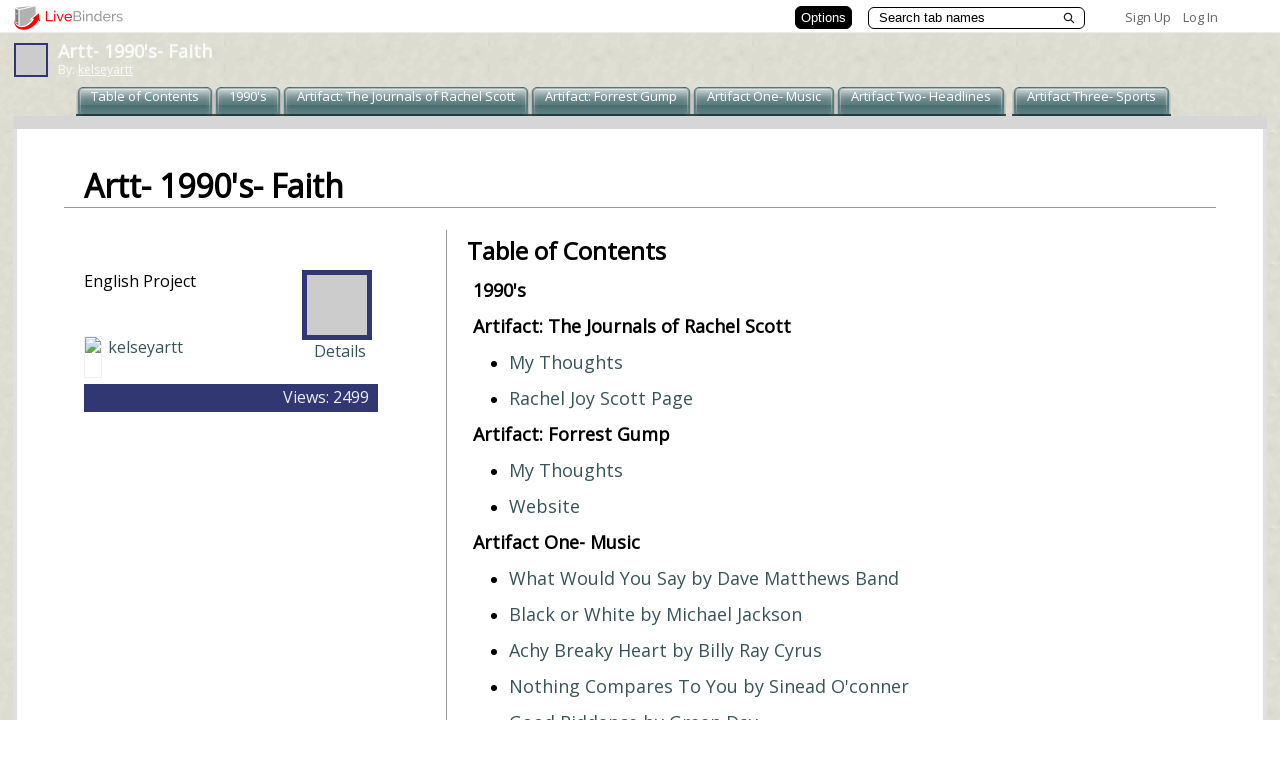

--- FILE ---
content_type: text/plain; charset=utf-8
request_url: https://www.livebinders.com/services/jsonrpc
body_size: 11044
content:
{ "result" : "{\"id\":\"81675\",\"tabOff\":0,\"version\":98,\"selectedTab\":2,\"thumbnail_url\":\"http://open.thumbshots.org/image.pxf?url=http://search.barnesandnoble.com/The-Journals-of-Rachel-Scott/Beth-Nimmo/e/9781404175600/?itm=1\\u0026USRI=the+journals+of+rachel+scott+a+journey+of+faith\",\"tabs\":[{\"name\":\"1990's\",\"id\":\"571312d7-a714-15f9-0b15-6681b2cf9d36\",\"template\":{\"dimensions\":[],\"type\":\"2\",\"framesHTML\":[\"\\u003cDIV id=slide-title style=\\\"PADDING-RIGHT: 1px; PADDING-LEFT: 1px; FONT-SIZE: 31px; PADDING-BOTTOM: 1px; VERTICAL-ALIGN: top; PADDING-TOP: 1px; FONT-FAMILY: 'Courier New'; TEXT-ALIGN: center\\\"\\u003e\\u003cFONT size=6\\u003eWhat I Already Know\\u003c/FONT\\u003e\\u003c/DIV\\u003e\",\"\\u003cDIV class=slide-outline id=slide-outline style=\\\"PADDING-RIGHT: 0px; PADDING-LEFT: 0px; FONT-SIZE: 18pt; PADDING-BOTTOM: 0px; PADDING-TOP: 0px; POSITION: relative; TEXT-ALIGN: left\\\"\\u003e\\r\\n\\u003cP style=\\\"FONT-FAMILY: Courier New\\\"\\u003e\\u003cFONT size=4\\u003eI don't know much about the 1990's. \\u003c/FONT\\u003e\\u003c/P\\u003e\\r\\n\\u003cP style=\\\"FONT-FAMILY: Courier New\\\"\\u003e\\u003cFONT size=4\\u003eBut what I do know is that...\\u003c/FONT\\u003e\\u003c/P\\u003e\\r\\n\\u003cP style=\\\"FONT-FAMILY: Courier New\\\"\\u003e\\u003cFONT size=4\\u003e-Trial of OJ Simpson (murdered his wife).\\u003c/FONT\\u003e\\u003c/P\\u003e\\r\\n\\u003cP style=\\\"FONT-FAMILY: Courier New\\\"\\u003e\\u003cFONT size=4\\u003e-Pokemon Cards became popular trading cards.\\u003c/FONT\\u003e\\u003c/P\\u003e\\r\\n\\u003cP style=\\\"FONT-FAMILY: Courier New\\\"\\u003e\\u003cFONT size=4\\u003e-Power Rangers were a popular T.V. show along with action figure toy.\\u003c/FONT\\u003e\\u003c/P\\u003e\\r\\n\\u003cP style=\\\"FONT-WEIGHT: bold; FONT-FAMILY: Courier New\\\"\\u003e\\u003cFONT size=4\\u003e-Columbine shooting (13 killed- including Rachel Scott \\\"Rachel's Challenge\\\") in Colorado.\\u003c/FONT\\u003e\\u003c/P\\u003e\\r\\n\\u003cP style=\\\"FONT-FAMILY: Courier New\\\"\\u003e\\u003cFONT size=4\\u003e-Amanda Bynes (movie star)\\u003c/FONT\\u003e\\u003c/P\\u003e\\r\\n\\u003cP style=\\\"FONT-FAMILY: Courier New\\\"\\u003e\\u003cFONT size=4\\u003e-Barney\\u003c/FONT\\u003e\\u003c/P\\u003e\\r\\n\\u003cP style=\\\"FONT-FAMILY: Courier New\\\"\\u003e\\u003cFONT size=4\\u003e-Sports were also very\\u0026nbsp;popular. (MLB, NHL, NFL)\\u003c/FONT\\u003e\\u003c/P\\u003e\\u003c/DIV\\u003e\"],\"media\":[{\"content_type\":\"jmi/webpage\",\"author\":\"\",\"notes\":\"\",\"url\":\"http://search.barnesandnoble.com/The-Journals-of-Rachel-Scott/Beth-Nimmo/e/9781404175600/?itm=1\\u0026USRI=the+journals+of+rachel+scott+a+journey+of+faith\",\"id\":0,\"originating_url\":\"http://search.barnesandnoble.com/The-Journals-of-Rachel-Scott/Beth-Nimmo/e/9781404175600/?itm=1\\u0026USRI=the+journals+of+rachel+scott+a+journey+of+faith\",\"idx\":0,\"thumbnail_url\":\"http://open.thumbshots.org/image.pxf?url=http://search.barnesandnoble.com/The-Journals-of-Rachel-Scott/Beth-Nimmo/e/9781404175600/?itm=1\\u0026USRI=the+journals+of+rachel+scott+a+journey+of+faith\",\"description\":\"http://search.barnesandnoble.com/The-Journals-of-Rachel-Scott/Beth-Nimmo/e/9781404175600/?itm=1\\u0026USRI=the+journals+of+rachel+scott+a+journey+of+faith\",\"properties\":0}]},\"selectedSubtab\":-1},{\"name\":\"Artifact: The Journals of Rachel Scott\",\"id\":\"51b64b09-4617-32b6-e301-f80e8d3daf4e\",\"template\":{\"dimensions\":[],\"type\":\"1\",\"framesHTML\":[\"\\u003cDIV id=slide-title style=\\\"PADDING-RIGHT: 1px; PADDING-LEFT: 1px; FONT-SIZE: 31px; PADDING-BOTTOM: 1px; VERTICAL-ALIGN: top; PADDING-TOP: 1px; FONT-FAMILY: 'Courier New'; TEXT-ALIGN: center\\\"\\u003e\\u003cFONT size=6\\u003eThe Journals of Rachel Scott: Sharing\\u0026nbsp;a Journey of Faith at Columbine High\\u003c/FONT\\u003e\\u003c/DIV\\u003e\",\"\\u003cDIV class=slide-outline id=slide-outline style=\\\"PADDING-RIGHT: 0px; PADDING-LEFT: 0px; FONT-SIZE: 18pt; PADDING-BOTTOM: 0px; PADDING-TOP: 0px; FONT-FAMILY: Courier New; POSITION: relative; TEXT-ALIGN: center\\\"\\u003e\\u003cFONT size=4\\u003e\\u0026nbsp;Artifact: Book\\u003c/FONT\\u003e\\u003c/DIV\\u003e\\r\\n\\u003cDIV style=\\\"TEXT-ALIGN: center\\\"\\u003e\\u003cBR\\u003e\\u003c/DIV\\u003e\",\"\\u003cdiv class='slide-outline' id='slide-outline' style='position:relative ; padding:0px; text-align:left; font-size:18pt'\\u003e \\u003cp\\u003eClick to add text\\u003c/p\\u003e \\u003c/div\\u003e\"],\"media\":[{\"author\":\"\",\"content_type\":\"jmi/blank\",\"notes\":\"\",\"url\":\"blank.html\",\"originating_url\":\"blank.html\",\"id\":0,\"idx\":0,\"description\":\"blank.html\",\"thumbnail_url\":\"/images/web.png\",\"properties\":0}]},\"selectedSubtab\":0,\"subtabs\":[{\"name\":\"My Thoughts\",\"id\":\"d8fa31e1-3011-199a-7672-0a159314bd7f\",\"template\":{\"dimensions\":[],\"type\":\"2\",\"framesHTML\":[\"\\u003cDIV id=slide-title style=\\\"PADDING-RIGHT: 1px; PADDING-LEFT: 1px; FONT-SIZE: 31px; PADDING-BOTTOM: 1px; VERTICAL-ALIGN: top; PADDING-TOP: 1px; FONT-FAMILY: 'Courier New'; TEXT-ALIGN: center\\\"\\u003e\\r\\n\\u003cDIV id=slide-title style=\\\"PADDING-RIGHT: 1px; PADDING-LEFT: 1px; FONT-SIZE: 36px; PADDING-BOTTOM: 1px; VERTICAL-ALIGN: top; PADDING-TOP: 1px; TEXT-ALIGN: center\\\"\\u003e\\u003cFONT size=6\\u003eThe Journals of Rachel Scott: Sharing\\u0026nbsp;a Journey of Faith at Columbine High\\u003c/FONT\\u003e\\u003c/DIV\\u003e\\u003c/DIV\\u003e\",\"\\u003cDIV class=slide-outline id=slide-outline style=\\\"PADDING-RIGHT: 0px; PADDING-LEFT: 0px; FONT-SIZE: 18pt; PADDING-BOTTOM: 0px; PADDING-TOP: 0px; FONT-FAMILY: Courier New; POSITION: relative; TEXT-ALIGN: left\\\"\\u003e\\r\\n\\u003cP\\u003e\\u003cFONT size=4\\u003eThis book was very interesting and opened my eyes to a lot of things. It showed all different types of teenage problems from acceptance, depression, and how to keep your faith when it's the hardest. It opened my eyes up on how it's not unusual to feel those feelings when you're a teenager and that there\\u0026nbsp;are others out there that feel the same way. Acceptance was a very major idea in these journal entries. When Rachel started following her faith and walking the walk she believed God wished for her too, her friends didn't accept her. That shows that those were not her true friends considering they couldn't accept\\u0026nbsp;her for who she was and wanted to become. This was very hard on Rachel, which lead her into depression. She became depressed because she was confused with what to do, but even when it was the hardest she still kept her faith and God and faith in her new friends to always be there for her no matter what.\\u003c/FONT\\u003e\\u003c/P\\u003e\\u003c/DIV\\u003e\"],\"media\":[{\"added\":true,\"content_type\":\"jmi/webpage\",\"author\":\"\",\"notes\":\"\",\"url\":\"http://search.barnesandnoble.com/The-Journals-of-Rachel-Scott/Beth-Nimmo/e/9781404175600/?itm=1\\u0026USRI=the+journals+of+rachel+scott+a+journey+of+faith\",\"id\":558868,\"originating_url\":\"http://search.barnesandnoble.com/The-Journals-of-Rachel-Scott/Beth-Nimmo/e/9781404175600/?itm=1\\u0026USRI=the+journals+of+rachel+scott+a+journey+of+faith\",\"idx\":0,\"thumbnail_url\":\"http://open.thumbshots.org/image.pxf?url=http://search.barnesandnoble.com/The-Journals-of-Rachel-Scott/Beth-Nimmo/e/9781404175600/?itm=1\\u0026USRI=the+journals+of+rachel+scott+a+journey+of+faith\",\"description\":\"http://search.barnesandnoble.com/The-Journals-of-Rachel-Scott/Beth-Nimmo/e/9781404175600/?itm=1\\u0026USRI=the+journals+of+rachel+scott+a+journey+of+faith\",\"properties\":0}]},\"selectedSubtab\":-1},{\"name\":\"Rachel Joy Scott Page\",\"id\":\"673bcecf-90b1-c3a0-f15c-7a29d3038581\",\"template\":{\"dimensions\":[],\"type\":8,\"framesHTML\":[],\"media\":[{\"added\":true,\"content_type\":\"jmi/webpage\",\"author\":\"\",\"notes\":\"\",\"url\":\"http://www.racheljoyscott.com/\",\"id\":577359,\"originating_url\":\"http://www.racheljoyscott.com/\",\"idx\":0,\"thumbnail_url\":\"http://open.thumbshots.org/image.pxf?url=http://www.racheljoyscott.com/\",\"description\":\"http://www.racheljoyscott.com/\",\"properties\":0}]},\"selectedSubtab\":-1}]},{\"name\":\"Artifact: Forrest Gump\",\"id\":\"04d99a08-966e-62c0-96b8-cb67e05636a2\",\"template\":{\"dimensions\":[],\"type\":\"1\",\"framesHTML\":[\"\\u003cFONT size=6\\u003e\\u003cSPAN style=\\\"FONT-FAMILY: Courier New\\\"\\u003eForrest Gump\\u003c/SPAN\\u003e\\u003c/FONT\\u003e\\u003cBR\\u003e\",\"\\u003cDIV style=\\\"TEXT-ALIGN: center\\\"\\u003e\\u003cFONT style=\\\"FONT-FAMILY: Courier New\\\" size=4\\u003eArtifact: Movie\\u003c/FONT\\u003e\\u003cBR\\u003e\\u003c/DIV\\u003e\"],\"media\":[{\"added\":true,\"author\":\"\",\"content_type\":\"jmi/webpage\",\"notes\":\"\",\"url\":\"http://www.imdb.com/title/tt0109830/\",\"originating_url\":\"http://www.imdb.com/title/tt0109830/\",\"id\":564530,\"idx\":0,\"description\":\"http://www.imdb.com/title/tt0109830/\",\"thumbnail_url\":\"http://open.thumbshots.org/image.pxf?url=http://www.imdb.com/title/tt0109830/\",\"properties\":0}]},\"selectedSubtab\":0,\"subtabs\":[{\"name\":\"My Thoughts\",\"id\":\"82505161-6bb6-6b01-b9be-31ec5131e25b\",\"template\":{\"dimensions\":[],\"type\":\"2\",\"framesHTML\":[\"\\u003cDIV id=slide-title style=\\\"PADDING-RIGHT: 1px; PADDING-LEFT: 1px; FONT-SIZE: 31px; PADDING-BOTTOM: 1px; VERTICAL-ALIGN: top; PADDING-TOP: 1px; FONT-FAMILY: 'Courier New'; TEXT-ALIGN: center\\\"\\u003e\\u003cFONT size=6\\u003eForrest Gump\\u003c/FONT\\u003e\\u003c/DIV\\u003e\",\"\\u003cDIV class=slide-outline id=slide-outline style=\\\"PADDING-RIGHT: 0px; PADDING-LEFT: 0px; FONT-SIZE: 18pt; PADDING-BOTTOM: 0px; PADDING-TOP: 0px; FONT-FAMILY: Courier New; POSITION: relative; TEXT-ALIGN: left\\\"\\u003e\\r\\n\\u003cP\\u003e\\u003cFONT size=4\\u003eThis movie touches my heart so much and has become one of my favorite movies of all times. I love the determination and positivity Forrest kept up through out the whole movie. Never once did he get upset when things didn't go the way he wanted. A quote that kept on coming up in my head throughout the whole movie was \\\"Keep on, keeping on\\\", because no matter what happened Forrest just kept going for what he loved and believed in. His mother played a huge roll in his life and always wanted the best for Forrest and she was going to do whatever she could to get it for him.\\u0026nbsp; \\\"You have to do the best with what God gave you.\\\"-Mrs.Gump, this is a quote that Forrest's mother said to Forrest when times got tough. I believe that one of the reasons Forrest was so positive was because of his mothers positivity. When Mrs. Gump passed away, Forrest was upset but he always remembered what his mom would tell him and lived life to the fullest. Acceptence was a key role in the movie also, because Forrest wasn't accepted by many people, but he always knew that he would have his Mother and Jenny to always be by his side.\\u003c/FONT\\u003e\\u003c/P\\u003e\\u003c/DIV\\u003e\"],\"media\":[{\"added\":true,\"content_type\":\"jmi/webpage\",\"author\":\"\",\"notes\":\"\",\"url\":\"http://www.imdb.com/title/tt0109830/\",\"id\":564530,\"originating_url\":\"http://www.imdb.com/title/tt0109830/\",\"idx\":0,\"thumbnail_url\":\"http://open.thumbshots.org/image.pxf?url=http://www.imdb.com/title/tt0109830/\",\"description\":\"http://www.imdb.com/title/tt0109830/\",\"properties\":0}]},\"selectedSubtab\":-1},{\"name\":\"Website\",\"id\":\"cf6332bf-3d73-dcb1-943c-143b22e80bcf\",\"template\":{\"dimensions\":[],\"type\":8,\"framesHTML\":[],\"media\":[{\"added\":true,\"content_type\":\"jmi/webpage\",\"author\":\"\",\"notes\":\"\",\"url\":\"http://www.imdb.com/title/tt0109830/\",\"id\":564530,\"originating_url\":\"http://www.imdb.com/title/tt0109830/\",\"idx\":0,\"thumbnail_url\":\"http://open.thumbshots.org/image.pxf?url=http://www.imdb.com/title/tt0109830/\",\"description\":\"http://www.imdb.com/title/tt0109830/\",\"properties\":0}]},\"selectedSubtab\":-1}]},{\"name\":\"Artifact One-  Music\",\"id\":\"b70e0220-4a8c-a976-3186-9ce14eacd0c6\",\"template\":{\"dimensions\":[],\"type\":\"1\",\"framesHTML\":[\"\\u003cDIV id=slide-title style=\\\"PADDING-RIGHT: 1px; PADDING-LEFT: 1px; FONT-SIZE: 31px; PADDING-BOTTOM: 1px; VERTICAL-ALIGN: top; PADDING-TOP: 1px; FONT-FAMILY: 'Courier New'; TEXT-ALIGN: center\\\"\\u003eMusic\\u003c/DIV\\u003e\",\"\\u003cDIV id=slide-subtitle style=\\\"PADDING-RIGHT: 1px; PADDING-LEFT: 1px; FONT-SIZE: 18px; PADDING-BOTTOM: 1px; PADDING-TOP: 1px; FONT-FAMILY: 'Courier New'; TEXT-ALIGN: center\\\"\\u003e\\u003cFONT size=4\\u003eArtifact One: Music\\u003c/FONT\\u003e\\u003c/DIV\\u003e\",\"\\u003cdiv class='slide-outline' id='slide-outline' style='position:relative ; padding:0px; text-align:left; font-size:18pt'\\u003e \\u003cp\\u003eClick to add text\\u003c/p\\u003e \\u003c/div\\u003e\"],\"media\":[{\"added\":true,\"content_type\":\"jmi/webpage\",\"author\":\"\",\"notes\":\"\",\"url\":\"http://www.lyricsfreak.com/v/vince+gill/i+still+believe+in+you_20144377.html\",\"id\":564531,\"originating_url\":\"http://www.lyricsfreak.com/v/vince+gill/i+still+believe+in+you_20144377.html\",\"idx\":0,\"thumbnail_url\":\"http://open.thumbshots.org/image.pxf?url=http://www.lyricsfreak.com/v/vince+gill/i+still+believe+in+you_20144377.html\",\"description\":\"http://www.lyricsfreak.com/v/vince+gill/i+still+believe+in+you_20144377.html\",\"properties\":0}]},\"selectedSubtab\":5,\"subtabs\":[{\"name\":\"What Would You Say by Dave Matthews Band\",\"id\":\"38ea0c90-8e72-c1cc-2ec3-3640d941455b\",\"template\":{\"dimensions\":[],\"media\":[{\"added\":true,\"author\":null,\"content_type\":\"application/x-shockwave-flash\",\"notes\":null,\"url\":\"http://www.youtube.com/v/7gXuYFih6Y8?f=videos\\u0026app=youtube_gdata\",\"originating_url\":\"http://www.youtube.com/v/7gXuYFih6Y8?f=videos\\u0026app=youtube_gdata\",\"id\":586160,\"copyright\":null,\"idx\":0,\"description\":null,\"thumbnail_url\":\"http://i.ytimg.com/vi/7gXuYFih6Y8/0.jpg\"}],\"framesHTML\":[\"\\u003cfont size=\\\"6\\\"\\u003e\\u003cspan style=\\\"font-family: Courier New;\\\"\\u003eWhat Would You Say by Dave Matthews Band\\u003c/span\\u003e\\u003c/font\\u003e\\u003cbr\\u003e\",\"\\u003cdiv class=\\\"slide-outline\\\" id=\\\"slide-outline\\\" style=\\\"padding: 0px; position: relative; text-align: left; font-size: 18pt; font-family: Courier New;\\\"\\u003e \\u003cp\\u003e\\u003cfont size=\\\"4\\\"\\u003eUp and down the puppies' hair\\u003cbr\\u003e\\nFleas and ticks jump everywhere\\u003cbr\\u003e\\n'Cause of original sin\\u003cbr\\u003e\\u003cbr\\u003e\\nDown the hill fell Jack and Jill\\u003cbr\\u003e\\nAnd you came tumbling after\\u003cbr\\u003e\\n'Cause of original sin\\u003cbr\\u003e\\u003cbr\\u003e\\nWipe away the tears\\u003cbr\\u003e\\nDrink a hope to happy years\\u003cbr\\u003e\\nAnd you may find\\u003cbr\\u003e\\nA lifetime's passed me by\\u003cbr\\u003e\\u003cbr\\u003e\\nWhat would you say\\u003cbr\\u003e\\nDon't drop the big one\\u003cbr\\u003e\\nIf you a monkey on a string\\u003cbr\\u003e\\nwell Don't cut my life line\\u003cbr\\u003e\\nIf you a doggie on a chain\\u003cbr\\u003e\\nDon't bite the mailman\\u003cbr\\u003e\\nWhat would you say\\u003cbr\\u003e\\u003cbr\\u003e\\nI was there when the bear\\u003cbr\\u003e\\nAte his head, thought it was a candy\\u003cbr\\u003e\\nEveryone goes in the end\\u003cbr\\u003e\\u003cbr\\u003e\\nKnock knock on the door\\u003cbr\\u003e\\nWho's it for, theres nobody in here\\u003cbr\\u003e\\nLook in the mirror my friend\\u003cbr\\u003e\\u003cbr\\u003e\\nI don't understand at best\\u003cbr\\u003e\\nI cannot speak for all the rest\\u003cbr\\u003e\\nat mornin rise a lifetime's passed me by\\u003cbr\\u003e\\u003cbr\\u003e\\nWhat would you say\\u003cbr\\u003e\\nDont' drop the big one\\u003cbr\\u003e\\nIf you a monkey on a string\\u003cbr\\u003e\\nwell Don't cut my life line\\u003cbr\\u003e\\nIf you a doggie on a chain\\u003cbr\\u003e\\nDon't bite the mailman\\u003cbr\\u003e\\nWhat would you say\\u003cbr\\u003e\\u003cbr\\u003e\\nEvery dog has its day every day has its way\\u003cbr\\u003e\\nOf being forgotten - \\\"Mom, it's my birthday!\\\"\\u003cbr\\u003e\\nwhatd you say (then what could you say)\\u003cbr\\u003e\\nwhat would you say\\u003cbr\\u003e\\u003cbr\\u003e\\nI was there when the bear\\u003cbr\\u003e\\nAte his head, thought it was a candy\\u003cbr\\u003e\\nEveryone goes in the end\\u003cbr\\u003e\\u003cbr\\u003e\\nKnock knock on the door\\u003cbr\\u003e\\nWho's it for, theres nobody in here\\u003cbr\\u003e\\nLook in the mirror my friend\\u003cbr\\u003e\\u003cbr\\u003e\\nI don't understand at best\\u003cbr\\u003e\\nI cannot speak for all the rest\\u003cbr\\u003e\\nat mornin rise a lifetime's passed me by\\u003cbr\\u003e\\u003cbr\\u003e\\nwhat would you say?\\u003cbr\\u003e\\u003cbr\\u003e\\u003c/font\\u003e\\n\\n\\n\\n\\n\\n\\n\\n\\n\\n\\n\\n\\n\\u003c/p\\u003e \\u003c/div\\u003e\"],\"type\":\"6\"},\"selectedSubtab\":-1},{\"name\":\"Black or White by Michael Jackson\",\"id\":\"775f4eef-29e0-dbe9-a6c6-29f395ca3f95\",\"template\":{\"dimensions\":[],\"media\":[{\"added\":true,\"author\":null,\"content_type\":\"application/x-shockwave-flash\",\"notes\":null,\"url\":\"http://www.youtube.com/v/zjZwi_PJiio?f=videos\\u0026app=youtube_gdata\",\"originating_url\":\"http://www.youtube.com/v/zjZwi_PJiio?f=videos\\u0026app=youtube_gdata\",\"id\":586136,\"copyright\":null,\"idx\":0,\"description\":null,\"thumbnail_url\":\"http://i.ytimg.com/vi/zjZwi_PJiio/0.jpg\"}],\"framesHTML\":[\"\\u003cfont size=\\\"6\\\"\\u003e\\u003cspan style=\\\"font-family: Courier New;\\\"\\u003eBlack or White by Michael Jackson\\u003c/span\\u003e\\u003c/font\\u003e\\u003cbr\\u003e\",\"\\u003cfont size=\\\"4\\\"\\u003e\\u003cspan style=\\\"font-family: Courier New;\\\"\\u003eI Took My Baby\\u003c/span\\u003e\\u003cbr style=\\\"font-family: Courier New;\\\"\\u003e\\u003cspan style=\\\"font-family: Courier New;\\\"\\u003e\\nOn A Saturday Bang\\u003c/span\\u003e\\u003cbr style=\\\"font-family: Courier New;\\\"\\u003e\\u003cspan style=\\\"font-family: Courier New;\\\"\\u003e\\nBoy Is That Girl With You\\u003c/span\\u003e\\u003cbr style=\\\"font-family: Courier New;\\\"\\u003e\\u003cspan style=\\\"font-family: Courier New;\\\"\\u003e\\nYes We're One And The Same\\u003c/span\\u003e\\u003cbr style=\\\"font-family: Courier New;\\\"\\u003e\\u003cbr style=\\\"font-family: Courier New;\\\"\\u003e\\u003cspan style=\\\"font-family: Courier New;\\\"\\u003e\\nNow I Believe In Miracles\\u003c/span\\u003e\\u003cbr style=\\\"font-family: Courier New;\\\"\\u003e\\u003cspan style=\\\"font-family: Courier New;\\\"\\u003e\\nAnd A Miracle\\u003c/span\\u003e\\u003cbr style=\\\"font-family: Courier New;\\\"\\u003e\\u003cspan style=\\\"font-family: Courier New;\\\"\\u003e\\nHas Happened Tonight\\u003c/span\\u003e\\u003cbr style=\\\"font-family: Courier New;\\\"\\u003e\\u003cbr style=\\\"font-family: Courier New;\\\"\\u003e\\u003cspan style=\\\"font-family: Courier New;\\\"\\u003e\\nBut, If\\u003c/span\\u003e\\u003cbr style=\\\"font-family: Courier New;\\\"\\u003e\\u003cspan style=\\\"font-family: Courier New;\\\"\\u003e\\nYou're Thinkin'\\u003c/span\\u003e\\u003cbr style=\\\"font-family: Courier New;\\\"\\u003e\\u003cspan style=\\\"font-family: Courier New;\\\"\\u003e\\nAbout My Baby\\u003c/span\\u003e\\u003cbr style=\\\"font-family: Courier New;\\\"\\u003e\\u003cspan style=\\\"font-family: Courier New;\\\"\\u003e\\nIt Doesn't Matter If You're\\u003c/span\\u003e\\u003cbr style=\\\"font-family: Courier New;\\\"\\u003e\\u003cspan style=\\\"font-family: Courier New;\\\"\\u003e\\nBlack Or White\\u003c/span\\u003e\\u003cbr style=\\\"font-family: Courier New;\\\"\\u003e\\u003cbr style=\\\"font-family: Courier New;\\\"\\u003e\\u003cspan style=\\\"font-family: Courier New;\\\"\\u003e\\nThey Print My Message\\u003c/span\\u003e\\u003cbr style=\\\"font-family: Courier New;\\\"\\u003e\\u003cspan style=\\\"font-family: Courier New;\\\"\\u003e\\nIn The Saturday Sun\\u003c/span\\u003e\\u003cbr style=\\\"font-family: Courier New;\\\"\\u003e\\u003cspan style=\\\"font-family: Courier New;\\\"\\u003e\\nI Had To Tell Them\\u003c/span\\u003e\\u003cbr style=\\\"font-family: Courier New;\\\"\\u003e\\u003cspan style=\\\"font-family: Courier New;\\\"\\u003e\\nI Ain't Second To None\\u003c/span\\u003e\\u003cbr style=\\\"font-family: Courier New;\\\"\\u003e\\u003cbr style=\\\"font-family: Courier New;\\\"\\u003e\\u003cspan style=\\\"font-family: Courier New;\\\"\\u003e\\nAnd I Told About Equality\\u003c/span\\u003e\\u003cbr style=\\\"font-family: Courier New;\\\"\\u003e\\u003cspan style=\\\"font-family: Courier New;\\\"\\u003e\\nAn It's True\\u003c/span\\u003e\\u003cbr style=\\\"font-family: Courier New;\\\"\\u003e\\u003cspan style=\\\"font-family: Courier New;\\\"\\u003e\\nEither You're Wrong\\u003c/span\\u003e\\u003cbr style=\\\"font-family: Courier New;\\\"\\u003e\\u003cspan style=\\\"font-family: Courier New;\\\"\\u003e\\nOr You're Right\\u003c/span\\u003e\\u003cbr style=\\\"font-family: Courier New;\\\"\\u003e\\u003cbr style=\\\"font-family: Courier New;\\\"\\u003e\\u003cspan style=\\\"font-family: Courier New;\\\"\\u003e\\nBut, If\\u003c/span\\u003e\\u003cbr style=\\\"font-family: Courier New;\\\"\\u003e\\u003cspan style=\\\"font-family: Courier New;\\\"\\u003e\\nYou're Thinkin'\\u003c/span\\u003e\\u003cbr style=\\\"font-family: Courier New;\\\"\\u003e\\u003cspan style=\\\"font-family: Courier New;\\\"\\u003e\\nAbout My Baby\\u003c/span\\u003e\\u003cbr style=\\\"font-family: Courier New;\\\"\\u003e\\u003cspan style=\\\"font-family: Courier New;\\\"\\u003e\\nIt Doesn't Matter If You're\\u003c/span\\u003e\\u003cbr style=\\\"font-family: Courier New;\\\"\\u003e\\u003cspan style=\\\"font-family: Courier New;\\\"\\u003e\\nBlack Or White\\u003c/span\\u003e\\u003cbr style=\\\"font-family: Courier New;\\\"\\u003e\\u003cbr style=\\\"font-family: Courier New;\\\"\\u003e\\u003cspan style=\\\"font-family: Courier New;\\\"\\u003e\\nI Am Tired Of This Devil\\u003c/span\\u003e\\u003cbr style=\\\"font-family: Courier New;\\\"\\u003e\\u003cspan style=\\\"font-family: Courier New;\\\"\\u003e\\nI Am Tired Of This Stuff\\u003c/span\\u003e\\u003cbr style=\\\"font-family: Courier New;\\\"\\u003e\\u003cspan style=\\\"font-family: Courier New;\\\"\\u003e\\nI Am Tired Of This Business\\u003c/span\\u003e\\u003cbr style=\\\"font-family: Courier New;\\\"\\u003e\\u003cspan style=\\\"font-family: Courier New;\\\"\\u003e\\nSew When The\\u003c/span\\u003e\\u003cbr style=\\\"font-family: Courier New;\\\"\\u003e\\u003cspan style=\\\"font-family: Courier New;\\\"\\u003e\\nGoing Gets Rough\\u003c/span\\u003e\\u003cbr style=\\\"font-family: Courier New;\\\"\\u003e\\u003cspan style=\\\"font-family: Courier New;\\\"\\u003e\\nI Ain't Scared Of\\u003c/span\\u003e\\u003cbr style=\\\"font-family: Courier New;\\\"\\u003e\\u003cspan style=\\\"font-family: Courier New;\\\"\\u003e\\nYour Brother\\u003c/span\\u003e\\u003cbr style=\\\"font-family: Courier New;\\\"\\u003e\\u003cspan style=\\\"font-family: Courier New;\\\"\\u003e\\nI Ain't Scared Of No Sheets\\u003c/span\\u003e\\u003cbr style=\\\"font-family: Courier New;\\\"\\u003e\\u003cspan style=\\\"font-family: Courier New;\\\"\\u003e\\nI Ain't Scared Of Nobody\\u003c/span\\u003e\\u003cbr style=\\\"font-family: Courier New;\\\"\\u003e\\u003cspan style=\\\"font-family: Courier New;\\\"\\u003e\\nGirl When The\\u003c/span\\u003e\\u003cbr style=\\\"font-family: Courier New;\\\"\\u003e\\u003cspan style=\\\"font-family: Courier New;\\\"\\u003e\\nGoin' Gets Mean\\u003c/span\\u003e\\u003cbr style=\\\"font-family: Courier New;\\\"\\u003e\\u003cbr style=\\\"font-family: Courier New;\\\"\\u003e\\u003cspan style=\\\"font-family: Courier New;\\\"\\u003e\\n[L. T. B. Rap Performance\\u003c/span\\u003e\\u003cbr style=\\\"font-family: Courier New;\\\"\\u003e\\u003cspan style=\\\"font-family: Courier New;\\\"\\u003e\\nProtection\\u003c/span\\u003e\\u003cbr style=\\\"font-family: Courier New;\\\"\\u003e\\u003cspan style=\\\"font-family: Courier New;\\\"\\u003e\\nFor Gangs, Clubs \\u003c/span\\u003e\\u003cbr style=\\\"font-family: Courier New;\\\"\\u003e\\u003cspan style=\\\"font-family: Courier New;\\\"\\u003e\\nAnd Nations\\u003c/span\\u003e\\u003cbr style=\\\"font-family: Courier New;\\\"\\u003e\\u003cspan style=\\\"font-family: Courier New;\\\"\\u003e\\nCausing Grief In\\u003c/span\\u003e\\u003cbr style=\\\"font-family: Courier New;\\\"\\u003e\\u003cspan style=\\\"font-family: Courier New;\\\"\\u003e\\nHuman Relations\\u003c/span\\u003e\\u003cbr style=\\\"font-family: Courier New;\\\"\\u003e\\u003cspan style=\\\"font-family: Courier New;\\\"\\u003e\\nIt's A Turf War\\u003c/span\\u003e\\u003cbr style=\\\"font-family: Courier New;\\\"\\u003e\\u003cspan style=\\\"font-family: Courier New;\\\"\\u003e\\nOn A Global Scale\\u003c/span\\u003e\\u003cbr style=\\\"font-family: Courier New;\\\"\\u003e\\u003cspan style=\\\"font-family: Courier New;\\\"\\u003e\\nI'd Rather Hear Both Sides\\u003c/span\\u003e\\u003cbr style=\\\"font-family: Courier New;\\\"\\u003e\\u003cspan style=\\\"font-family: Courier New;\\\"\\u003e\\nOf The Tale\\u003c/span\\u003e\\u003cbr style=\\\"font-family: Courier New;\\\"\\u003e\\u003cspan style=\\\"font-family: Courier New;\\\"\\u003e\\nSee, It's Not About Races\\u003c/span\\u003e\\u003cbr style=\\\"font-family: Courier New;\\\"\\u003e\\u003cspan style=\\\"font-family: Courier New;\\\"\\u003e\\nJust Places\\u003c/span\\u003e\\u003cbr style=\\\"font-family: Courier New;\\\"\\u003e\\u003cspan style=\\\"font-family: Courier New;\\\"\\u003e\\nFaces\\u003c/span\\u003e\\u003cbr style=\\\"font-family: Courier New;\\\"\\u003e\\u003cspan style=\\\"font-family: Courier New;\\\"\\u003e\\nWhere Your Blood\\u003c/span\\u003e\\u003cbr style=\\\"font-family: Courier New;\\\"\\u003e\\u003cspan style=\\\"font-family: Courier New;\\\"\\u003e\\nComes From\\u003c/span\\u003e\\u003cbr style=\\\"font-family: Courier New;\\\"\\u003e\\u003cspan style=\\\"font-family: Courier New;\\\"\\u003e\\nIs Where Your Space Is\\u003c/span\\u003e\\u003cbr style=\\\"font-family: Courier New;\\\"\\u003e\\u003cspan style=\\\"font-family: Courier New;\\\"\\u003e\\nI've Seen The Bright\\u003c/span\\u003e\\u003cbr style=\\\"font-family: Courier New;\\\"\\u003e\\u003cspan style=\\\"font-family: Courier New;\\\"\\u003e\\nGet Duller\\u003c/span\\u003e\\u003cbr style=\\\"font-family: Courier New;\\\"\\u003e\\u003cspan style=\\\"font-family: Courier New;\\\"\\u003e\\nI'm Not Going To Spend\\u003c/span\\u003e\\u003cbr style=\\\"font-family: Courier New;\\\"\\u003e\\u003cspan style=\\\"font-family: Courier New;\\\"\\u003e\\nMy Life Being A Color\\u003c/span\\u003e\\u003cbr style=\\\"font-family: Courier New;\\\"\\u003e\\u003cbr style=\\\"font-family: Courier New;\\\"\\u003e\\u003cspan style=\\\"font-family: Courier New;\\\"\\u003e\\n[Michael]\\u003c/span\\u003e\\u003cbr style=\\\"font-family: Courier New;\\\"\\u003e\\u003cspan style=\\\"font-family: Courier New;\\\"\\u003e\\nDon't Tell Me You Agree With Me \\u003c/span\\u003e\\u003cbr style=\\\"font-family: Courier New;\\\"\\u003e\\u003cspan style=\\\"font-family: Courier New;\\\"\\u003e\\nWhen I Saw You Kicking Dirt In My Eye\\u003c/span\\u003e\\u003cbr style=\\\"font-family: Courier New;\\\"\\u003e\\u003cbr style=\\\"font-family: Courier New;\\\"\\u003e\\u003cspan style=\\\"font-family: Courier New;\\\"\\u003e\\nBut, If \\u003c/span\\u003e\\u003cbr style=\\\"font-family: Courier New;\\\"\\u003e\\u003cspan style=\\\"font-family: Courier New;\\\"\\u003e\\nYou're Thinkin' About My Baby\\u003c/span\\u003e\\u003cbr style=\\\"font-family: Courier New;\\\"\\u003e\\u003cspan style=\\\"font-family: Courier New;\\\"\\u003e\\nIt Doesn't Matter If You're Black Or White\\u003c/span\\u003e\\u003cbr style=\\\"font-family: Courier New;\\\"\\u003e\\u003cbr style=\\\"font-family: Courier New;\\\"\\u003e\\u003cspan style=\\\"font-family: Courier New;\\\"\\u003e\\nI Said If\\u003c/span\\u003e\\u003cbr style=\\\"font-family: Courier New;\\\"\\u003e\\u003cspan style=\\\"font-family: Courier New;\\\"\\u003e\\nYou're Thinkin' Of \\u003c/span\\u003e\\u003cbr style=\\\"font-family: Courier New;\\\"\\u003e\\u003cspan style=\\\"font-family: Courier New;\\\"\\u003e\\nBeing My Baby \\u003c/span\\u003e\\u003cbr style=\\\"font-family: Courier New;\\\"\\u003e\\u003cspan style=\\\"font-family: Courier New;\\\"\\u003e\\nIt Doesn't Matter If You're Black Or White\\u003c/span\\u003e\\u003cbr style=\\\"font-family: Courier New;\\\"\\u003e\\u003cbr style=\\\"font-family: Courier New;\\\"\\u003e\\u003cspan style=\\\"font-family: Courier New;\\\"\\u003e\\nI Said If\\u003c/span\\u003e\\u003cbr style=\\\"font-family: Courier New;\\\"\\u003e\\u003cspan style=\\\"font-family: Courier New;\\\"\\u003e\\nYou're Thinkin' Of\\u003c/span\\u003e\\u003cbr style=\\\"font-family: Courier New;\\\"\\u003e\\u003cspan style=\\\"font-family: Courier New;\\\"\\u003e\\nBeing My Brother\\u003c/span\\u003e\\u003cbr style=\\\"font-family: Courier New;\\\"\\u003e\\u003cspan style=\\\"font-family: Courier New;\\\"\\u003e\\nIt Doesn't Matter If You're\\u003c/span\\u003e\\u003cbr style=\\\"font-family: Courier New;\\\"\\u003e\\u003cspan style=\\\"font-family: Courier New;\\\"\\u003e\\nBlack Or White\\u003c/span\\u003e\\u003cbr style=\\\"font-family: Courier New;\\\"\\u003e\\u003cbr style=\\\"font-family: Courier New;\\\"\\u003e\\u003cspan style=\\\"font-family: Courier New;\\\"\\u003e\\nOoh, Ooh\\u003c/span\\u003e\\u003cbr style=\\\"font-family: Courier New;\\\"\\u003e\\u003cspan style=\\\"font-family: Courier New;\\\"\\u003e\\nYea, Yea, Yea Now\\u003c/span\\u003e\\u003cbr style=\\\"font-family: Courier New;\\\"\\u003e\\u003cspan style=\\\"font-family: Courier New;\\\"\\u003e\\nOoh, Ooh\\u003c/span\\u003e\\u003cbr style=\\\"font-family: Courier New;\\\"\\u003e\\u003cspan style=\\\"font-family: Courier New;\\\"\\u003e\\nYea, Yea, Yea Now\\u003c/span\\u003e\\u003cbr style=\\\"font-family: Courier New;\\\"\\u003e\\u003cbr style=\\\"font-family: Courier New;\\\"\\u003e\\u003cspan style=\\\"font-family: Courier New;\\\"\\u003e\\nIt's Black, It's White\\u003c/span\\u003e\\u003cbr style=\\\"font-family: Courier New;\\\"\\u003e\\u003cspan style=\\\"font-family: Courier New;\\\"\\u003e\\nIt's Tough For You\\u003c/span\\u003e\\u003cbr style=\\\"font-family: Courier New;\\\"\\u003e\\u003cspan style=\\\"font-family: Courier New;\\\"\\u003e\\nTo Get By\\u003c/span\\u003e\\u003cbr style=\\\"font-family: Courier New;\\\"\\u003e\\u003cspan style=\\\"font-family: Courier New;\\\"\\u003e\\nIt's Black , It's White, Whoo\\u003c/span\\u003e\\u003cbr style=\\\"font-family: Courier New;\\\"\\u003e\\u003cbr style=\\\"font-family: Courier New;\\\"\\u003e\\u003cspan style=\\\"font-family: Courier New;\\\"\\u003e\\nIt's Black, It's White\\u003c/span\\u003e\\u003cbr style=\\\"font-family: Courier New;\\\"\\u003e\\u003cspan style=\\\"font-family: Courier New;\\\"\\u003e\\nIt's Tough For You\\u003c/span\\u003e\\u003cbr style=\\\"font-family: Courier New;\\\"\\u003e\\u003cspan style=\\\"font-family: Courier New;\\\"\\u003e\\nTo Get By\\u003c/span\\u003e\\u003cbr style=\\\"font-family: Courier New;\\\"\\u003e\\u003cspan style=\\\"font-family: Courier New;\\\"\\u003e\\nIt's Black , It's White, Whoo\\u003c/span\\u003e\\u003c/font\\u003e\\n\\n\\n\\n\\n\\n\\n\\n\\n\\n\\n\\n\\n\\n\"],\"type\":\"6\"},\"selectedSubtab\":-1},{\"name\":\"Achy Breaky Heart by Billy Ray Cyrus\",\"id\":\"be28d6f3-da26-b3fc-8713-d9d7d3ce2d2a\",\"template\":{\"dimensions\":[],\"media\":[{\"added\":true,\"author\":null,\"content_type\":\"application/x-shockwave-flash\",\"notes\":null,\"url\":\"http://www.youtube.com/v/GEz_aHKN1Ig?f=videos\\u0026app=youtube_gdata\",\"originating_url\":\"http://www.youtube.com/v/GEz_aHKN1Ig?f=videos\\u0026app=youtube_gdata\",\"id\":586116,\"copyright\":null,\"idx\":0,\"description\":null,\"thumbnail_url\":\"http://i.ytimg.com/vi/GEz_aHKN1Ig/0.jpg\"}],\"framesHTML\":[\"\\u003cdiv id=\\\"slide-title\\\" style=\\\"padding-top: 1px; padding-right: 1px; padding-bottom: 1px; padding-left: 1px; text-align: center; vertical-align: top; font-size: 35px; \\\"\\u003e\\u003cfont style=\\\"font-family: Courier New;\\\" size=\\\"6\\\"\\u003eAchy Breaky Heart by Billy Ray Cyrus\\u003c/font\\u003e\\u003cbr\\u003e\\u003c/div\\u003e\",\"\\u003cdiv class=\\\"slide-outline\\\" id=\\\"slide-outline\\\" style=\\\"padding: 0px; position: relative; text-align: left; font-size: 18pt; font-family: Courier New;\\\"\\u003e \\u003cp\\u003e\\u003cfont size=\\\"4\\\"\\u003eYou can tell the world you never was my girl\\u003cbr\\u003e\\nYou can burn my clothes when I'm gone\\u003cbr\\u003e\\nOr you can tell your friends just what a fool I've been\\u003cbr\\u003e\\nAnd laugh and joke about me on the phone\\u003cbr\\u003e\\u003cbr\\u003e\\nYou can tell my arms to go back to the farm\\u003cbr\\u003e\\nYou can tell my feet to hit the floor\\u003cbr\\u003e\\nOr you can tell my lips to tell my fingertips\\u003cbr\\u003e\\nThey won't be reaching out for you no more\\u003cbr\\u003e\\u003cbr\\u003e\\nBut don't tell my heart, my achy breaky heart\\u003cbr\\u003e\\nI just don't think he'd understand\\u003cbr\\u003e\\nAnd if you tell my heart, my achy breaky heart\\u003cbr\\u003e\\nHe might blow up and kill this man\\u003cbr\\u003e\\nOoo\\u003cbr\\u003e\\u003cbr\\u003e\\nYou can tell your ma I moved to Arkansas\\u003cbr\\u003e\\nOr you can tell your dog to bite my leg\\u003cbr\\u003e\\nOr tell your brother Cliff who's fist can tell my lips\\u003cbr\\u003e\\nHe never really liked me anyway\\u003cbr\\u003e\\u003cbr\\u003e\\nOh tell your Aunt Louise, tell anything you please\\u003cbr\\u003e\\nMyself already knows that I'm okay\\u003cbr\\u003e\\nOh you can tell my eyes to watch out for my mind\\u003cbr\\u003e\\nIt might be walking out on me today\\u003cbr\\u003e\\u003cbr\\u003e\\nBut don't tell my heart, my achy breaky heart\\u003cbr\\u003e\\nI just don't think he'd understand\\u003cbr\\u003e\\nAnd if you tell my heart, my achy breaky heart\\u003cbr\\u003e\\nHe might blow up and kill this man\\u003cbr\\u003e\\nOoo\\u003cbr\\u003e\\u003cbr\\u003e\\nBut don't tell my heart, my achy breaky heart\\u003cbr\\u003e\\nI just don't think he'd understand\\u003cbr\\u003e\\nAnd if you tell my heart, my achy breaky heart\\u003cbr\\u003e\\nHe might blow up and kill this man\\u003cbr\\u003e\\nOoo\\u003cbr\\u003e\\u003cbr\\u003e\\nDon't tell my heart, my achy breaky heart\\u003cbr\\u003e\\nHe might blow up and kill this man\\u003cbr\\u003e\\nOoo\\u003cbr\\u003e\\u003cbr\\u003e\\nDon't tell my heart, my achy breaky heart\\u003cbr\\u003e\\nHe might blow up and kill this man\\u003cbr\\u003e\\nOoo\\u003c/font\\u003e\\n\\n\\n\\n\\n\\n\\n\\n\\u003c/p\\u003e \\u003c/div\\u003e\"],\"type\":\"6\"},\"selectedSubtab\":-1},{\"name\":\"Nothing Compares To You by Sinead O'conner\",\"id\":\"707eeb4c-0859-a44b-2e17-24b4d5c1a6eb\",\"template\":{\"dimensions\":[],\"media\":[{\"added\":true,\"content_type\":\"application/x-shockwave-flash\",\"author\":null,\"notes\":null,\"url\":\"http://www.youtube.com/v/4jv-0foinNA?f=videos\\u0026app=youtube_gdata\",\"id\":586077,\"originating_url\":\"http://www.youtube.com/v/4jv-0foinNA?f=videos\\u0026app=youtube_gdata\",\"idx\":0,\"copyright\":null,\"thumbnail_url\":\"http://i.ytimg.com/vi/4jv-0foinNA/0.jpg\",\"description\":null}],\"framesHTML\":[\"\\u003cfont size=\\\"6\\\"\\u003e\\u003cspan style=\\\"font-family: Courier New;\\\"\\u003eNothing Compares To You by Sinead O'Conner\\u003c/span\\u003e\\u003c/font\\u003e\\u003cbr\\u003e\",\"\\u003cdiv class=\\\"slide-outline\\\" id=\\\"slide-outline\\\" style=\\\"padding: 0px; position: relative; text-align: left; font-size: 18pt; font-family: Courier New;\\\"\\u003e \\u003cp\\u003e\\u003cfont size=\\\"4\\\"\\u003eIt's been seven hours and fifteen days\\u003cbr\\u003e\\nSince you took your love away\\u003cbr\\u003e\\nI go out every night and sleep all day\\u003cbr\\u003e\\nSince you took your love away\\u003cbr\\u003e\\nSince you been gone I can do whatever I want\\u003cbr\\u003e\\nI can see whomever I choose\\u003cbr\\u003e\\nI can eat my dinner in a fancy restaurant\\u003cbr\\u003e\\nBut nothing\\u003cbr\\u003e\\nI said nothing can take away these blues\\u003cbr\\u003e\\n`Cause nothing compares\\u003cbr\\u003e\\nNothing compares to you\\u003cbr\\u003e\\u003cbr\\u003e\\nIt's been so lonely without you here\\u003cbr\\u003e\\nLike a bird without a song\\u003cbr\\u003e\\nNothing can stop these lonely tears from falling\\u003cbr\\u003e\\nTell me baby where did I go wrong\\u003cbr\\u003e\\nI could put my arms around every boy I see\\u003cbr\\u003e\\nBut they'd only remind me of you\\u003cbr\\u003e\\nI went to the \\u003ca style=\\\"border-bottom: 0.075em solid darkgreen; font-weight: normal; font-size: 100%; text-decoration: underline; padding-bottom: 1px; color: darkgreen; background-color: transparent;\\\" class=\\\"itxtrst itxtrsta itxthook\\\" href=\\\"http://www.lyriczz.com/lyrics/sinead-oand-039%3Bconner/42211-nothing-compares-to-you/#\\\" id=\\\"itxthook0\\\" rel=\\\"nofollow\\\"\\u003e\\u003cspan id=\\\"itxthook0w0\\\" class=\\\"itxtrst itxtrstspan itxthookspan\\\" style=\\\"background: transparent none repeat scroll 0% 0%; -moz-background-clip: border; -moz-background-origin: padding; -moz-background-inline-policy: continuous; font-size: inherit; font-weight: inherit; color: darkgreen;\\\"\\u003edoctor\\u003c/span\\u003e\\u003c/a\\u003e n'guess what he told me\\u003cbr\\u003e\\nGuess what he told me\\u003cbr\\u003e\\nHe said girl you better try to have fun\\u003cbr\\u003e\\nNo matter what you do\\u003cbr\\u003e\\nBut he's a fool\\u003cbr\\u003e\\n`Cause nothing compares\\u003cbr\\u003e\\nNothing compares to you\\u003cbr\\u003e\\u003cbr\\u003e\\nAll the flowers that you planted, mama\\u003cbr\\u003e\\nIn the back yard\\u003cbr\\u003e\\nAll died when you went away\\u003cbr\\u003e\\nI know that living with you baby was sometimes hard\\u003cbr\\u003e\\nBut I'm willing to give it another try\\u003cbr\\u003e\\nNothing compares\\u003cbr\\u003e\\nNothing compares to you\\u003cbr\\u003e\\nNothing compares\\u003cbr\\u003e\\nNothing compares to you\\u003cbr\\u003e\\nNothing compares\\u003cbr\\u003e\\nNothing compares to you\\n\\u003c/font\\u003e\\n\\n\\u003c/p\\u003e \\u003c/div\\u003e\"],\"type\":\"6\"},\"selectedSubtab\":-1},{\"name\":\"Good Riddance by Green Day\",\"id\":\"6fa43df2-1456-c662-ed0c-bbf87cb0389e\",\"template\":{\"dimensions\":[],\"type\":\"6\",\"framesHTML\":[\"\\u003cfont size=\\\"3\\\"\\u003e\\u003cstrong\\u003e\\u003cfont style=\\\"font-weight: normal;\\\" size=\\\"6\\\"\\u003e\\u003cspan style=\\\"font-family: Courier New;\\\"\\u003eGood Riddance by Green Day\\u003c/span\\u003e\\u003c/font\\u003e\\u003cbr\\u003e\\u003c/strong\\u003e\\u003c/font\\u003e\",\"\\u003cdiv class=\\\"slide-outline\\\" id=\\\"slide-outline\\\" style=\\\"padding: 0px; position: relative; text-align: left; font-size: 18pt;\\\"\\u003e \\u003cp\\u003e\\u003cfont size=\\\"3\\\"\\u003e\\u003cstrong\\u003e\\u003c/strong\\u003e\\u003cfont size=\\\"4\\\"\\u003e\\u003cspan style=\\\"font-family: Courier New;\\\"\\u003eAnother turning \\npoint, a fork stuck in the road\\u003c/span\\u003e\\u003cbr style=\\\"font-family: Courier New;\\\"\\u003e\\u003cspan style=\\\"font-family: Courier New;\\\"\\u003eTime grabs you by the wrist, directs you \\nwhere to go\\u003c/span\\u003e\\u003cbr style=\\\"font-family: Courier New;\\\"\\u003e\\u003cspan style=\\\"font-family: Courier New;\\\"\\u003eSo make the best of this test, and don't ask why\\u003c/span\\u003e\\u003cbr style=\\\"font-family: Courier New;\\\"\\u003e\\u003cspan style=\\\"font-family: Courier New;\\\"\\u003eIt's not a \\nquestion, but a lesson learned in time\\u003c/span\\u003e\\u003cbr style=\\\"font-family: Courier New;\\\"\\u003e\\u003cbr style=\\\"font-family: Courier New;\\\"\\u003e\\u003cspan style=\\\"font-family: Courier New;\\\"\\u003eIt's something unpredictable, but \\nin the end it's right.\\u003c/span\\u003e\\u003cbr style=\\\"font-family: Courier New;\\\"\\u003e\\u003cspan style=\\\"font-family: Courier New;\\\"\\u003eI hope you had the time of your life.\\u003c/span\\u003e\\u003cbr style=\\\"font-family: Courier New;\\\"\\u003e\\u003cbr style=\\\"font-family: Courier New;\\\"\\u003e\\u003cspan style=\\\"font-family: Courier New;\\\"\\u003eSo take \\nthe photographs, and still frames in your mind\\u003c/span\\u003e\\u003cbr style=\\\"font-family: Courier New;\\\"\\u003e\\u003cspan style=\\\"font-family: Courier New;\\\"\\u003eHang it on a shelf in good \\nhealth and good time\\u003c/span\\u003e\\u003cbr style=\\\"font-family: Courier New;\\\"\\u003e\\u003cspan style=\\\"font-family: Courier New;\\\"\\u003e[From: \\nhttp://www.elyrics.net/read/g/green-day-lyrics/good-riddance-(Time-of-your-life)-lyrics.html]\\u003c/span\\u003e\\u003cbr style=\\\"font-family: Courier New;\\\"\\u003e\\u003cspan style=\\\"font-family: Courier New;\\\"\\u003eTattoos \\nof memories and dead skin on trial\\u003c/span\\u003e\\u003cbr style=\\\"font-family: Courier New;\\\"\\u003e\\u003cspan style=\\\"font-family: Courier New;\\\"\\u003eFor what it's worth it was worth all the \\nwhile\\u003c/span\\u003e\\u003cbr style=\\\"font-family: Courier New;\\\"\\u003e\\u003cbr style=\\\"font-family: Courier New;\\\"\\u003e\\u003cspan style=\\\"font-family: Courier New;\\\"\\u003eIt's something unpredictable, but in the end it's right. \\u003c/span\\u003e\\u003cbr style=\\\"font-family: Courier New;\\\"\\u003e\\u003cspan style=\\\"font-family: Courier New;\\\"\\u003eI hope \\nyou had the time of your life. \\u003c/span\\u003e\\u003cbr style=\\\"font-family: Courier New;\\\"\\u003e\\u003cbr style=\\\"font-family: Courier New;\\\"\\u003e\\u003cspan style=\\\"font-family: Courier New;\\\"\\u003eIt's something unpredictable, but in the \\nend it's right. \\u003c/span\\u003e\\u003cbr style=\\\"font-family: Courier New;\\\"\\u003e\\u003cspan style=\\\"font-family: Courier New;\\\"\\u003eI hope you had the time of your life. \\u003c/span\\u003e\\u003cbr style=\\\"font-family: Courier New;\\\"\\u003e\\u003cbr style=\\\"font-family: Courier New;\\\"\\u003e\\u003cspan style=\\\"font-family: Courier New;\\\"\\u003eIt's something \\nunpredictable, but in the end it's right. \\u003c/span\\u003e\\u003cbr style=\\\"font-family: Courier New;\\\"\\u003e\\u003cspan style=\\\"font-family: Courier New;\\\"\\u003eI hope you had the time of your \\nlife.\\u003c/span\\u003e\\u003c/font\\u003e\\u003c/font\\u003e\\u003cbr\\u003e\\u003c/p\\u003e \\u003c/div\\u003e\"],\"media\":[{\"added\":true,\"author\":null,\"content_type\":\"jmi/webpage\",\"notes\":null,\"url\":\"http://www.youtube.com/v/_bTdLi0YUVM?f=videos\\u0026app=youtube_gdata\",\"originating_url\":\"http://www.youtube.com/v/_bTdLi0YUVM?f=videos\\u0026app=youtube_gdata\",\"id\":586151,\"copyright\":null,\"idx\":0,\"description\":null,\"thumbnail_url\":\"http://i.ytimg.com/vi/_bTdLi0YUVM/0.jpg\"}]},\"selectedSubtab\":-1},{\"name\":\"I Still Believe In You by Vince Gill\",\"id\":\"9f165aab-63a6-6ea0-f2ce-1daadf68620d\",\"template\":{\"dimensions\":[],\"type\":\"6\",\"framesHTML\":[\"\\u003cFONT size=6\\u003e\\u003cSPAN style=\\\"FONT-FAMILY: Courier New\\\"\\u003eI Still Believe In You by Vince Gill\\u003c/SPAN\\u003e\\u003c/FONT\\u003e\\u003cBR\\u003e\",\"\\u003cDIV class=slide-outline id=slide-outline style=\\\"PADDING-RIGHT: 0px; PADDING-LEFT: 0px; FONT-SIZE: 18pt; PADDING-BOTTOM: 0px; PADDING-TOP: 0px; FONT-FAMILY: Courier New; POSITION: relative; TEXT-ALIGN: left\\\"\\u003e\\r\\n\\u003cP\\u003e\\u003cFONT size=4\\u003eEverybody wants a little piece of my time\\u003cBR\\u003eBut still I put you at the end of the line\\u003cBR\\u003eHow it breaks my heart to cause you this pain\\u003cBR\\u003eTo see the tears you cry fallin’ like rain\\u003cBR\\u003e\\u003cBR\\u003eGive me the chance to prove\\u003cBR\\u003eAnd I’ll make it up to you\\u003cBR\\u003e\\u003cBR\\u003eI still believe in you\\u003cBR\\u003eWith a love that will always be\\u003cBR\\u003eStanding so strong and true\\u003cBR\\u003eBaby I still believe in you and me\\u003cBR\\u003e\\u003cBR\\u003eSomewhere along the way, I guess I just lost track\\u003cBR\\u003eOnly thinkin’ of myself never lookin’ back\\u003cBR\\u003eFor all the times I’ve hurt you, I apologize\\u003cBR\\u003eI’m sorry it took so long to finally realize\\u003cBR\\u003e\\u003cBR\\u003eGive me the chance to prove\\u003cBR\\u003eThat nothing’s worth losing you\\u003cBR\\u003e\\u003cBR\\u003eI still believe in you\\u003cBR\\u003eWith a love that will always be\\u003cBR\\u003eStanding so strong and true\\u003cBR\\u003eBaby I still believe in you and me \\u003c/FONT\\u003e\\u003c/P\\u003e\\u003c/DIV\\u003e\"],\"media\":[{\"added\":true,\"content_type\":\"application/x-shockwave-flash\",\"author\":null,\"notes\":null,\"url\":\"http://www.youtube.com/v/B-kd7ZFP8No?f=videos\\u0026app=youtube_gdata\",\"id\":589990,\"originating_url\":\"http://www.youtube.com/v/B-kd7ZFP8No?f=videos\\u0026app=youtube_gdata\",\"idx\":0,\"copyright\":null,\"thumbnail_url\":\"http://i.ytimg.com/vi/B-kd7ZFP8No/0.jpg\",\"description\":null}]},\"selectedSubtab\":-1},{\"name\":\"My Thoughts\",\"id\":\"6ec619b0-6289-ff69-7dad-b828ffe2845f\",\"template\":{\"dimensions\":[],\"type\":\"2\",\"framesHTML\":[\"\\u003cfont size=\\\"6\\\"\\u003e\\u003cspan style=\\\"font-family: Courier New;\\\"\\u003eMy Thoughts- Music of the 1990's\\u003c/span\\u003e\\u003c/font\\u003e\\u003cbr\\u003e\",\"\\u003cdiv class=\\\"slide-outline\\\" id=\\\"slide-outline\\\" style=\\\"padding: 0px; font-size: 18pt; position: relative; text-align: left; font-family: Courier New;\\\"\\u003e\\u003cfont size=\\\"4\\\"\\u003e\\u003cspan style=\\\"font-family: Courier New;\\\"\\u003eMusic overall interests me a lot. The main reason I choose the decade of the 1990's was because of Columbine, and the reason I choose music was because music entertains me a lot. Some of my songs were suggestions from my parents, because they listened to music during this time period. Others were just popular songs that I still hear on the radio every now and then. \\u003c/span\\u003e\\u003c/font\\u003e\\u003cbr\\u003e\\u003c/div\\u003e\\u003cdiv class=\\\"slide-outline\\\" id=\\\"slide-outline\\\" style=\\\"padding: 0px; font-size: 18pt; position: relative; text-align: left; font-family: Courier New;\\\"\\u003e\\u003cfont size=\\\"4\\\"\\u003e\\u003cspan style=\\\"font-family: Courier New;\\\"\\u003e\\u003cbr\\u003e\\u003c/span\\u003e\\u003c/font\\u003e\\u003c/div\\u003e\\u003cdiv class=\\\"slide-outline\\\" id=\\\"slide-outline\\\" style=\\\"padding: 0px; font-size: 18pt; position: relative; text-align: left; font-family: Courier New;\\\"\\u003e\\u003cfont size=\\\"4\\\"\\u003e\\u003cspan style=\\\"font-family: Courier New;\\\"\\u003ePopular Artists...\\u003c/span\\u003e\\u003c/font\\u003e\\u003c/div\\u003e\\u003cdiv style=\\\"text-align: left;\\\"\\u003e\\u003cfont class=\\\"Apple-style-span\\\" face=\\\"'Courier New'\\\"\\u003e\\u003cspan class=\\\"Apple-style-span\\\" style=\\\"font-size: large;\\\"\\u003e-George Straight\\u003c/span\\u003e\\u003c/font\\u003e\\u003c/div\\u003e\\u003cdiv style=\\\"text-align: left;\\\"\\u003e\\u003cfont class=\\\"Apple-style-span\\\" face=\\\"'Courier New'\\\"\\u003e\\u003cspan class=\\\"Apple-style-span\\\" style=\\\"font-size: large;\\\"\\u003e-Michael Jackson\\u003c/span\\u003e\\u003c/font\\u003e\\u003c/div\\u003e\\u003cdiv style=\\\"text-align: left;\\\"\\u003e\\u003cfont class=\\\"Apple-style-span\\\" face=\\\"'Courier New'\\\"\\u003e\\u003cspan class=\\\"Apple-style-span\\\" style=\\\"font-size: large;\\\"\\u003e-Billy Ray Cyrus\\u003c/span\\u003e\\u003c/font\\u003e\\u003c/div\\u003e\\u003cdiv style=\\\"text-align: left;\\\"\\u003e\\u003cfont class=\\\"Apple-style-span\\\" face=\\\"'Courier New'\\\"\\u003e\\u003cspan class=\\\"Apple-style-span\\\" style=\\\"font-size: large;\\\"\\u003e-Green Day\\u003c/span\\u003e\\u003c/font\\u003e\\u003c/div\\u003e\\u003cdiv style=\\\"text-align: left;\\\"\\u003e\\u003cfont class=\\\"Apple-style-span\\\" face=\\\"'Courier New'\\\"\\u003e\\u003cspan class=\\\"Apple-style-span\\\" style=\\\"font-size: large;\\\"\\u003e-Dave Matthews Band\\u003c/span\\u003e\\u003c/font\\u003e\\u003c/div\\u003e\"],\"media\":[{\"added\":true,\"content_type\":\"jmi/webpage\",\"author\":\"\",\"notes\":\"\",\"url\":\"http://www.lyricsfreak.com/v/vince+gill/i+still+believe+in+you_20144377.html\",\"id\":564531,\"originating_url\":\"http://www.lyricsfreak.com/v/vince+gill/i+still+believe+in+you_20144377.html\",\"idx\":0,\"thumbnail_url\":\"http://open.thumbshots.org/image.pxf?url=http://www.lyricsfreak.com/v/vince+gill/i+still+believe+in+you_20144377.html\",\"description\":\"http://www.lyricsfreak.com/v/vince+gill/i+still+believe+in+you_20144377.html\",\"properties\":0}]},\"selectedSubtab\":-1}]},{\"name\":\"Artifact Two- Headlines\",\"id\":\"28157145-6962-33d9-fd60-471f677861be\",\"template\":{\"dimensions\":[],\"type\":\"1\",\"framesHTML\":[\"\\u003cFONT size=6\\u003e\\u003cSPAN style=\\\"FONT-FAMILY: Courier New\\\"\\u003eHeadlines\\u003c/SPAN\\u003e\\u003c/FONT\\u003e\",\"\\u003cDIV id=slide-subtitle style=\\\"PADDING-RIGHT: 1px; PADDING-LEFT: 1px; FONT-SIZE: 18px; PADDING-BOTTOM: 1px; PADDING-TOP: 1px; FONT-FAMILY: 'Courier New'; TEXT-ALIGN: center\\\"\\u003e\\u003cFONT size=4\\u003eArtifact Two: Headlines\\u003cBR\\u003e\\u003c/FONT\\u003e\\u003c/DIV\\u003e\"],\"media\":[{\"content_type\":\"jmi/blank\",\"id\":0,\"idx\":0}]},\"selectedSubtab\":0,\"subtabs\":[{\"name\":\"Car Bombing in World Trade Center\",\"id\":\"30f0d2ba-919a-e31b-6319-9297ec7516f8\",\"template\":{\"dimensions\":[],\"media\":[{\"added\":true,\"author\":\"\",\"content_type\":\"jmi/webpage\",\"notes\":\"\",\"url\":\"http://news.bbc.co.uk/onthisday/hi/dates/stories/february/26/newsid_2516000/2516469.stm\",\"originating_url\":\"http://news.bbc.co.uk/onthisday/hi/dates/stories/february/26/newsid_2516000/2516469.stm\",\"id\":597854,\"idx\":0,\"description\":\"http://news.bbc.co.uk/onthisday/hi/dates/stories/february/26/newsid_2516000/2516469.stm\",\"thumbnail_url\":\"http://open.thumbshots.org/image.pxf?url=http://news.bbc.co.uk/onthisday/hi/dates/stories/february/26/newsid_2516000/2516469.stm\",\"properties\":0}],\"framesHTML\":[\"\\u003cDIV id=slide-title style=\\\"PADDING-RIGHT: 1px; PADDING-LEFT: 1px; FONT-SIZE: 24px; PADDING-BOTTOM: 1px; VERTICAL-ALIGN: top; PADDING-TOP: 1px; TEXT-ALIGN: center\\\"\\u003e\\u003cFONT class=Apple-style-span face=\\\"'Courier New'\\\" size=3\\u003e\\u003cSPAN class=Apple-style-span style=\\\"FONT-SIZE: xx-large\\\"\\u003eFebruary 16, 1993- World Trade Center Bombing\\u003c/SPAN\\u003e\\u003c/FONT\\u003e\\u003c/DIV\\u003e\"],\"type\":\"7\"},\"selectedSubtab\":-1},{\"name\":\"Menendez Brothers Found Guilty In Re-Trail\",\"id\":\"d46dc677-5b1b-8723-52bc-c5c36bb13f22\",\"template\":{\"dimensions\":[],\"media\":[{\"added\":true,\"author\":\"\",\"content_type\":\"jmi/webpage\",\"notes\":\"\",\"url\":\"http://www-cgi.cnn.com/US/9603/menendez/20/index.html\",\"originating_url\":\"http://www-cgi.cnn.com/US/9603/menendez/20/index.html\",\"id\":597876,\"idx\":0,\"description\":\"http://www-cgi.cnn.com/US/9603/menendez/20/index.html\",\"thumbnail_url\":\"http://open.thumbshots.org/image.pxf?url=http://www-cgi.cnn.com/US/9603/menendez/20/index.html\",\"properties\":0}],\"framesHTML\":[\"\\u003cdiv id=\\\"slide-title\\\" style=\\\"padding-top: 1px; padding-right: 1px; padding-bottom: 1px; padding-left: 1px; text-align: center; vertical-align: top; font-size: 35px; \\\"\\u003e\\u003cfont class=\\\"Apple-style-span\\\" face=\\\"'Courier New'\\\"\\u003e\\u003cspan class=\\\"Apple-style-span\\\" style=\\\"font-size: xx-large;\\\"\\u003eMarch 20, 1996- Menendez Brothers Found Guilty In Re-Trail\\u003c/span\\u003e\\u003c/font\\u003e\\u003c/div\\u003e\"],\"type\":\"7\"},\"selectedSubtab\":-1},{\"name\":\"Exxon Mobil Deal\",\"id\":\"80ab33a8-3a0a-8afc-972f-7b584be61a2c\",\"template\":{\"dimensions\":[],\"media\":[{\"added\":true,\"author\":\"\",\"content_type\":\"jmi/webpage\",\"notes\":\"\",\"url\":\"http://money.cnn.com/1998/12/01/deals/exxon/\",\"originating_url\":\"http://money.cnn.com/1998/12/01/deals/exxon/\",\"id\":597897,\"idx\":0,\"description\":\"http://money.cnn.com/1998/12/01/deals/exxon/\",\"thumbnail_url\":\"http://open.thumbshots.org/image.pxf?url=http://money.cnn.com/1998/12/01/deals/exxon/\",\"properties\":0}],\"framesHTML\":[\"\\u003cdiv id=\\\"slide-title\\\" style=\\\"padding-top: 1px; padding-right: 1px; padding-bottom: 1px; padding-left: 1px; text-align: center; vertical-align: top; font-size: 35px; \\\"\\u003e\\u003cfont class=\\\"Apple-style-span\\\" face=\\\"'Courier New'\\\"\\u003e\\u003cspan class=\\\"Apple-style-span\\\" style=\\\"font-size: xx-large;\\\"\\u003eDecember 1, 1998- Exxon Mobil Deal\\u003c/span\\u003e\\u003c/font\\u003e\\u003c/div\\u003e\"],\"type\":\"7\"},\"selectedSubtab\":-1},{\"name\":\"My Thoughts\",\"id\":\"6c028407-999c-b509-fe26-9ce71ed77c0e\",\"template\":{\"dimensions\":[],\"type\":\"2\",\"framesHTML\":[\"\\u003cdiv id=\\\"slide-title\\\" style=\\\"padding-right: 1px; padding-left: 1px; padding-bottom: 1px; vertical-align: top; padding-top: 1px; text-align: center; font-size: 43px; \\\"\\u003e\\u003cfont class=\\\"Apple-style-span\\\" face=\\\"'Courier New'\\\"\\u003e\\u003cspan class=\\\"Apple-style-span\\\" style=\\\"font-size: xx-large;\\\"\\u003eMy Thoughts- Headlines 1990's\\u003c/span\\u003e\\u003c/font\\u003e\\u003c/div\\u003e\",\"\\u003cdiv class=\\\"slide-outline\\\" id=\\\"slide-outline\\\" style=\\\"PADDING-RIGHT: 0px; PADDING-LEFT: 0px; FONT-SIZE: 18pt; PADDING-BOTTOM: 0px; PADDING-TOP: 0px; POSITION: relative; TEXT-ALIGN: left\\\"\\u003e\\n\\u003cp\\u003e\\u003cfont class=\\\"Apple-style-span\\\" face=\\\"'Courier New'\\\"\\u003e\\u003cspan class=\\\"Apple-style-span\\\" style=\\\"font-size: large;\\\"\\u003e\\u003cb\\u003ePopular headlines that I am familiar with...\\u003c/b\\u003e\\u003c/span\\u003e\\u003c/font\\u003e\\u003cspan class=\\\"Apple-style-span\\\" style=\\\"font-size: large; font-family: 'Courier New'; \\\"\\u003e\\u003cb\\u003e\\u0026nbsp;\\u003c/b\\u003e\\u003c/span\\u003e\\u003c/p\\u003e\\u003cp\\u003e\\u003cfont class=\\\"Apple-style-span\\\" face=\\\"'Courier New'\\\"\\u003e\\u003cspan class=\\\"Apple-style-span\\\" style=\\\"font-size: large;\\\"\\u003e-Trial of O.J. Simpson\\u003cspan class=\\\"Apple-tab-span\\\" style=\\\"white-space:pre\\\"\\u003e\\t\\u003c/span\\u003e\\u003c/span\\u003e\\u003c/font\\u003e\\u003c/p\\u003e\\u003cp\\u003e\\u003cfont class=\\\"Apple-style-span\\\" face=\\\"'Courier New'\\\"\\u003e\\u003cspan class=\\\"Apple-style-span\\\" style=\\\"font-size: large;\\\"\\u003e\\u003cspan class=\\\"Apple-tab-span\\\" style=\\\"white-space:pre\\\"\\u003e-\\u003c/span\\u003eClinton Cheats On Wife With Intern\\u003c/span\\u003e\\u003c/font\\u003e\\u003c/p\\u003e\\u003cp\\u003e\\u003cfont class=\\\"Apple-style-span\\\" face=\\\"'Courier New'\\\"\\u003e\\u003cspan class=\\\"Apple-style-span\\\" style=\\\"font-size: large;\\\"\\u003e-Millenium Around The Corner\\u003c/span\\u003e\\u003c/font\\u003e\\u003c/p\\u003e\\u003cp\\u003e\\u003cfont class=\\\"Apple-style-span\\\" face=\\\"'Courier New'\\\"\\u003e\\u003cspan class=\\\"Apple-style-span\\\" style=\\\"font-size: large;\\\"\\u003e-Car Bombing In Oklahoma Blows Up Federal Building\\u003c/span\\u003e\\u003c/font\\u003e\\u003c/p\\u003e\\u003cp\\u003e\\u003cfont class=\\\"Apple-style-span\\\" face=\\\"'Courier New'\\\"\\u003e\\u003cspan class=\\\"Apple-style-span\\\" style=\\\"font-size: large;\\\"\\u003e-Menendez Brothers Found Guilty\\u003c/span\\u003e\\u003c/font\\u003e\\u003c/p\\u003e\\u003cp\\u003e\\u003cfont class=\\\"Apple-style-span\\\" face=\\\"'Courier New'\\\"\\u003e\\u003cspan class=\\\"Apple-style-span\\\" style=\\\"font-size: large;\\\"\\u003e-Exxon Mobil Deal\\u003c/span\\u003e\\u003c/font\\u003e\\u003c/p\\u003e\\u003cp\\u003e\\u003cfont class=\\\"Apple-style-span\\\" face=\\\"'Courier New'\\\"\\u003e\\u003cspan class=\\\"Apple-style-span\\\" style=\\\"font-size: large;\\\"\\u003e-Columbine Shooting\\u003c/span\\u003e\\u003c/font\\u003e\\u003c/p\\u003e\\u003cp\\u003e\\u003cfont class=\\\"Apple-style-span\\\" face=\\\"'Courier New'\\\"\\u003e\\u003cspan class=\\\"Apple-style-span\\\" style=\\\"font-size: large;\\\"\\u003e\\u003cbr\\u003e\\u003c/span\\u003e\\u003c/font\\u003e\\u003c/p\\u003e\\u003c/div\\u003e\"],\"media\":[{\"content_type\":\"jmi/blank\",\"id\":0,\"idx\":0}]},\"selectedSubtab\":-1}]},{\"name\":\"Artifact Three- Sports\",\"id\":\"1c2a6419-f440-108a-34c4-aa3d5801a6fa\",\"template\":{\"dimensions\":[],\"type\":\"1\",\"framesHTML\":[\"\\u003cFONT size=6\\u003e\\u003cSPAN style=\\\"FONT-FAMILY: Courier New\\\"\\u003eSports\\u003c/SPAN\\u003e\\u003c/FONT\\u003e\",\"\\u003cDIV id=slide-subtitle style=\\\"PADDING-RIGHT: 1px; PADDING-LEFT: 1px; FONT-SIZE: 18px; PADDING-BOTTOM: 1px; PADDING-TOP: 1px; FONT-FAMILY: 'Courier New'; TEXT-ALIGN: center\\\"\\u003e\\u003cFONT size=4\\u003eArtifact Three: Sports\\u003cBR\\u003e\\u003c/FONT\\u003e\\u003c/DIV\\u003e\"],\"media\":[{\"content_type\":\"jmi/blank\",\"id\":0,\"idx\":0}]},\"selectedSubtab\":1,\"subtabs\":[{\"name\":\"Sammy Sosa\",\"id\":\"f0ecc1d1-3330-f5ee-ab72-2770e2bcb3ab\",\"template\":{\"dimensions\":[],\"media\":[{\"added\":true,\"author\":null,\"content_type\":\"application/x-shockwave-flash\",\"notes\":null,\"url\":\"http://www.youtube.com/v/Zs95NnrCD0o?f=videos\\u0026app=youtube_gdata\",\"originating_url\":\"http://www.youtube.com/v/Zs95NnrCD0o?f=videos\\u0026app=youtube_gdata\",\"id\":597778,\"copyright\":null,\"idx\":0,\"description\":null,\"thumbnail_url\":\"http://i.ytimg.com/vi/Zs95NnrCD0o/0.jpg\"}],\"framesHTML\":[\"\\u003cdiv id=\\\"slide-title\\\" style=\\\"padding-top: 1px; padding-right: 1px; padding-bottom: 1px; padding-left: 1px; text-align: center; vertical-align: top; font-size: 35px; \\\"\\u003e\\u003cfont class=\\\"Apple-style-span\\\" face=\\\"'Courier New'\\\"\\u003e\\u003cspan class=\\\"Apple-style-span\\\" style=\\\"font-size: xx-large;\\\"\\u003eSammy Sosa Interview\\u003c/span\\u003e\\u003c/font\\u003e\\u003c/div\\u003e\",\"\\u003cdiv class=\\\"slide-outline\\\" id=\\\"slide-outline\\\" style=\\\"position:relative ; padding:0px; text-align:left; font-size:18pt\\\"\\u003e \\u003cp\\u003eClick to add text\\u003c/p\\u003e \\u003c/div\\u003e\"],\"type\":\"7\"},\"selectedSubtab\":-1},{\"name\":\"O.J. Simpson\",\"id\":\"83085318-3eac-af04-dce2-3c3d3af02c49\",\"template\":{\"dimensions\":[],\"media\":[{\"added\":true,\"author\":\"\",\"content_type\":\"jmi/webpage\",\"notes\":\"\",\"url\":\"http://law2.umkc.edu/faculty/projects/ftrials/simpson/simpson.htm\",\"originating_url\":\"http://law2.umkc.edu/faculty/projects/ftrials/simpson/simpson.htm\",\"id\":597805,\"idx\":0,\"description\":\"http://law2.umkc.edu/faculty/projects/ftrials/simpson/simpson.htm\",\"thumbnail_url\":\"http://open.thumbshots.org/image.pxf?url=http://law2.umkc.edu/faculty/projects/ftrials/simpson/simpson.htm\",\"properties\":0}],\"framesHTML\":[\"\\u003cDIV id=slide-title style=\\\"PADDING-RIGHT: 1px; PADDING-LEFT: 1px; FONT-SIZE: 24px; PADDING-BOTTOM: 1px; VERTICAL-ALIGN: top; PADDING-TOP: 1px; TEXT-ALIGN: center\\\"\\u003e\\u003cFONT class=Apple-style-span face=\\\"'Courier New'\\\"\\u003e\\u003cSPAN class=Apple-style-span style=\\\"FONT-SIZE: xx-large\\\"\\u003eTrail of O.J. Simpson\\u003c/SPAN\\u003e\\u003c/FONT\\u003e\\u003c/DIV\\u003e\"],\"type\":\"7\"},\"selectedSubtab\":-1},{\"name\":\"Michael Jordan\",\"id\":\"64bcd472-05f3-fd45-9f14-4d0a6258615e\",\"template\":{\"dimensions\":[],\"media\":[{\"added\":true,\"author\":\"\",\"content_type\":\"jmi/webpage\",\"notes\":\"\",\"url\":\"http://www.imdb.com/name/nm0003044/news?year=1999\",\"originating_url\":\"http://www.imdb.com/name/nm0003044/news?year=1999\",\"id\":597833,\"idx\":0,\"description\":\"http://www.imdb.com/name/nm0003044/news?year=1999\",\"thumbnail_url\":\"http://open.thumbshots.org/image.pxf?url=http://www.imdb.com/name/nm0003044/news?year=1999\",\"properties\":0}],\"framesHTML\":[\"\\u003cdiv id=\\\"slide-title\\\" style=\\\"padding-top: 1px; padding-right: 1px; padding-bottom: 1px; padding-left: 1px; text-align: center; vertical-align: top; font-size: 35px; \\\"\\u003e\\u003cfont class=\\\"Apple-style-span\\\" face=\\\"'Courier New'\\\"\\u003e\\u003cspan class=\\\"Apple-style-span\\\" style=\\\"font-size: xx-large;\\\"\\u003eMichael Jordan News Articles\\u003c/span\\u003e\\u003c/font\\u003e\\u003c/div\\u003e\"],\"type\":\"7\"},\"selectedSubtab\":-1},{\"name\":\"My Thoughts\",\"id\":\"2d0aca98-310e-114c-370e-f39412b1867c\",\"template\":{\"dimensions\":[],\"type\":\"2\",\"framesHTML\":[\"\\u003cdiv id=\\\"slide-title\\\" style=\\\"padding-top: 1px; padding-right: 1px; padding-bottom: 1px; padding-left: 1px; vertical-align: top; text-align: center; font-size: 43px; \\\"\\u003e\\u003cfont class=\\\"Apple-style-span\\\" face=\\\"'Courier New'\\\"\\u003e\\u003cspan class=\\\"Apple-style-span\\\" style=\\\"font-size: xx-large;\\\"\\u003eMy Thoughts- Sports in 1990's\\u003c/span\\u003e\\u003c/font\\u003e\\u003c/div\\u003e\",\"\\u003cdiv class=\\\"slide-outline\\\" id=\\\"slide-outline\\\" style=\\\"padding: 0px; font-size: 18pt; position: relative; text-align: left;\\\"\\u003e\\n\\u003cp\\u003e\\u003cfont class=\\\"Apple-style-span\\\" face=\\\"'Courier New'\\\"\\u003e\\u003cspan class=\\\"Apple-style-span\\\" style=\\\"font-size: large;\\\"\\u003eI don't remember much from this time era with sports, considering I was still quite young.\\u0026nbsp;\\u003c/span\\u003e\\u003c/font\\u003e\\u003c/p\\u003e\\u003cp\\u003e\\u003cfont class=\\\"Apple-style-span\\\" face=\\\"'Courier New'\\\"\\u003e\\u003cspan class=\\\"Apple-style-span\\\" style=\\\"font-size: large;\\\"\\u003eSome things I do remember is...\\u003c/span\\u003e\\u003c/font\\u003e\\u003c/p\\u003e\\u003cp\\u003e\\u003cfont class=\\\"Apple-style-span\\\" face=\\\"'Courier New'\\\"\\u003e\\u003cspan class=\\\"Apple-style-span\\\" style=\\\"font-size: large;\\\"\\u003e-Sammy Sosa (Chicago Cubs)\\u003c/span\\u003e\\u003c/font\\u003e\\u003c/p\\u003e\\u003cp\\u003e\\u003cfont class=\\\"Apple-style-span\\\" face=\\\"'Courier New'\\\"\\u003e\\u003cspan class=\\\"Apple-style-span\\\" style=\\\"font-size: large;\\\"\\u003e-O.J. Simpson (Buffalo Bills) -murdered wife\\u003c/span\\u003e\\u003c/font\\u003e\\u003c/p\\u003e\\u003cp\\u003e\\u003cfont class=\\\"Apple-style-span\\\" face=\\\"'Courier New'\\\"\\u003e\\u003cspan class=\\\"Apple-style-span\\\" style=\\\"font-size: large;\\\"\\u003e-Michael Jordan (Chicago Bulls) -olympics\\u003c/span\\u003e\\u003c/font\\u003e\\u003c/p\\u003e\\u003cp\\u003e\\u003cfont class=\\\"Apple-style-span\\\" face=\\\"'Courier New'\\\"\\u003e\\u003cspan class=\\\"Apple-style-span\\\" style=\\\"font-size: large;\\\"\\u003e\\u003cbr\\u003e\\u003c/span\\u003e\\u003c/font\\u003e\\u003c/p\\u003e\\u003c/div\\u003e\",\"\\u003cdiv class='slide-outline' id='slide-outline' style='position:relative ; padding:0px; text-align:left; font-size:18pt'\\u003e \\u003cp\\u003eClick to add text\\u003c/p\\u003e \\u003c/div\\u003e\"],\"media\":[{\"content_type\":\"jmi/blank\",\"id\":0,\"idx\":0}]},\"selectedSubtab\":-1}]}]}", "error":"", "id": 1, "jsonrpc": "2.0" }